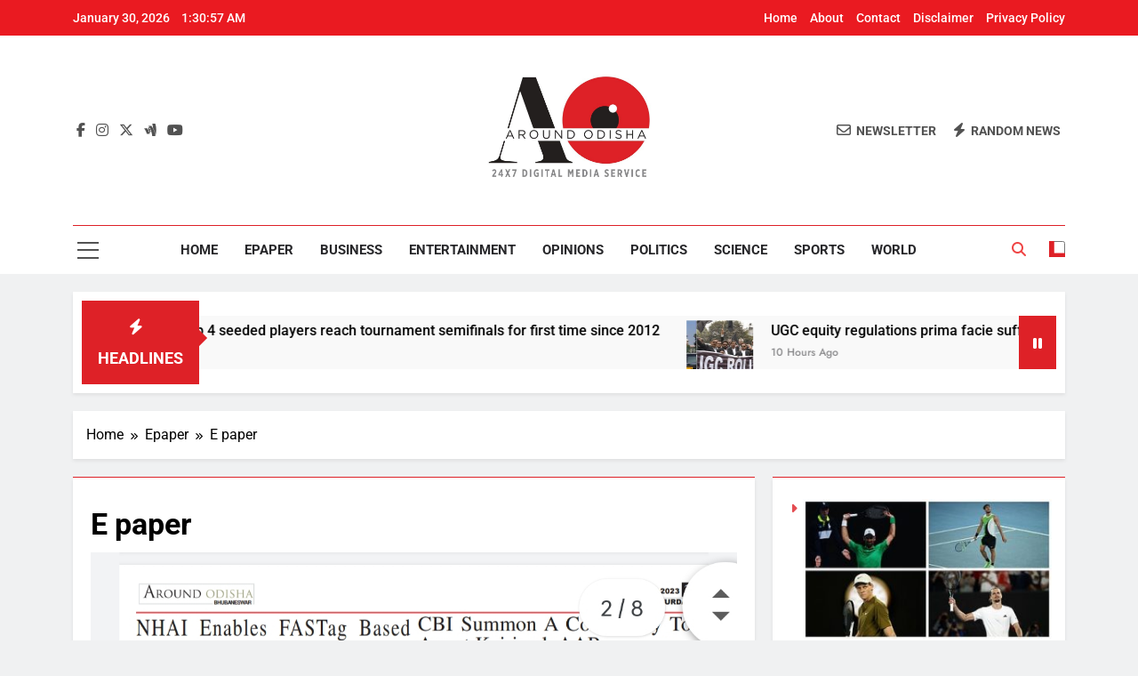

--- FILE ---
content_type: text/html; charset=UTF-8
request_url: https://aroundodisha.com/epaper/e-paper-3013/
body_size: 15993
content:
<!doctype html>
<html lang="en-US">
<head>
	<meta charset="UTF-8">
	<meta name="viewport" content="width=device-width, initial-scale=1">
	<link rel="profile" href="https://gmpg.org/xfn/11">
	<meta name='robots' content='index, follow, max-image-preview:large, max-snippet:-1, max-video-preview:-1' />

<!-- Social Warfare v4.5.6 https://warfareplugins.com - BEGINNING OF OUTPUT -->
<style>
	@font-face {
		font-family: "sw-icon-font";
		src:url("https://aroundodisha.com/wp-content/plugins/social-warfare/assets/fonts/sw-icon-font.eot?ver=4.5.6");
		src:url("https://aroundodisha.com/wp-content/plugins/social-warfare/assets/fonts/sw-icon-font.eot?ver=4.5.6#iefix") format("embedded-opentype"),
		url("https://aroundodisha.com/wp-content/plugins/social-warfare/assets/fonts/sw-icon-font.woff?ver=4.5.6") format("woff"),
		url("https://aroundodisha.com/wp-content/plugins/social-warfare/assets/fonts/sw-icon-font.ttf?ver=4.5.6") format("truetype"),
		url("https://aroundodisha.com/wp-content/plugins/social-warfare/assets/fonts/sw-icon-font.svg?ver=4.5.6#1445203416") format("svg");
		font-weight: normal;
		font-style: normal;
		font-display:block;
	}
</style>
<!-- Social Warfare v4.5.6 https://warfareplugins.com - END OF OUTPUT -->


	<!-- This site is optimized with the Yoast SEO plugin v26.8 - https://yoast.com/product/yoast-seo-wordpress/ -->
	<title>E paper - Around Odisha</title>
	<link rel="canonical" href="https://aroundodisha.com/epaper/e-paper-3013/" />
	<meta property="og:locale" content="en_US" />
	<meta property="og:type" content="article" />
	<meta property="og:title" content="E paper - Around Odisha" />
	<meta property="og:url" content="https://aroundodisha.com/epaper/e-paper-3013/" />
	<meta property="og:site_name" content="Around Odisha" />
	<meta property="og:image" content="https://aroundodisha.com/wp-content/uploads/2023/04/IMG_20230415_100521.jpg" />
	<meta property="og:image:width" content="1080" />
	<meta property="og:image:height" content="1560" />
	<meta property="og:image:type" content="image/jpeg" />
	<meta name="twitter:card" content="summary_large_image" />
	<script type="application/ld+json" class="yoast-schema-graph">{"@context":"https://schema.org","@graph":[{"@type":"WebPage","@id":"https://aroundodisha.com/epaper/e-paper-3013/","url":"https://aroundodisha.com/epaper/e-paper-3013/","name":"E paper - Around Odisha","isPartOf":{"@id":"https://aroundodisha.com/#website"},"primaryImageOfPage":{"@id":"https://aroundodisha.com/epaper/e-paper-3013/#primaryimage"},"image":{"@id":"https://aroundodisha.com/epaper/e-paper-3013/#primaryimage"},"thumbnailUrl":"https://aroundodisha.com/wp-content/uploads/2023/04/IMG_20230415_100521.jpg","datePublished":"2023-04-15T04:36:07+00:00","breadcrumb":{"@id":"https://aroundodisha.com/epaper/e-paper-3013/#breadcrumb"},"inLanguage":"en-US","potentialAction":[{"@type":"ReadAction","target":["https://aroundodisha.com/epaper/e-paper-3013/"]}]},{"@type":"ImageObject","inLanguage":"en-US","@id":"https://aroundodisha.com/epaper/e-paper-3013/#primaryimage","url":"https://aroundodisha.com/wp-content/uploads/2023/04/IMG_20230415_100521.jpg","contentUrl":"https://aroundodisha.com/wp-content/uploads/2023/04/IMG_20230415_100521.jpg","width":1080,"height":1560},{"@type":"BreadcrumbList","@id":"https://aroundodisha.com/epaper/e-paper-3013/#breadcrumb","itemListElement":[{"@type":"ListItem","position":1,"name":"Home","item":"https://aroundodisha.com/"},{"@type":"ListItem","position":2,"name":"E paper"}]},{"@type":"WebSite","@id":"https://aroundodisha.com/#website","url":"https://aroundodisha.com/","name":"Around Odisha English Daily","description":"Odisha&#039;s Leading News Paper","publisher":{"@id":"https://aroundodisha.com/#organization"},"potentialAction":[{"@type":"SearchAction","target":{"@type":"EntryPoint","urlTemplate":"https://aroundodisha.com/?s={search_term_string}"},"query-input":{"@type":"PropertyValueSpecification","valueRequired":true,"valueName":"search_term_string"}}],"inLanguage":"en-US"},{"@type":"Organization","@id":"https://aroundodisha.com/#organization","name":"Around Odisha English Daily","url":"https://aroundodisha.com/","logo":{"@type":"ImageObject","inLanguage":"en-US","@id":"https://aroundodisha.com/#/schema/logo/image/","url":"https://aroundodisha.com/wp-content/uploads/2020/12/logoaround.jpg","contentUrl":"https://aroundodisha.com/wp-content/uploads/2020/12/logoaround.jpg","width":600,"height":71,"caption":"Around Odisha English Daily"},"image":{"@id":"https://aroundodisha.com/#/schema/logo/image/"}}]}</script>
	<!-- / Yoast SEO plugin. -->


<link rel="alternate" type="application/rss+xml" title="Around Odisha &raquo; Feed" href="https://aroundodisha.com/feed/" />
<link rel="alternate" type="application/rss+xml" title="Around Odisha &raquo; Comments Feed" href="https://aroundodisha.com/comments/feed/" />
<link rel="alternate" title="oEmbed (JSON)" type="application/json+oembed" href="https://aroundodisha.com/wp-json/oembed/1.0/embed?url=https%3A%2F%2Faroundodisha.com%2Fepaper%2Fe-paper-3013%2F" />
<link rel="alternate" title="oEmbed (XML)" type="text/xml+oembed" href="https://aroundodisha.com/wp-json/oembed/1.0/embed?url=https%3A%2F%2Faroundodisha.com%2Fepaper%2Fe-paper-3013%2F&#038;format=xml" />
<style id='wp-img-auto-sizes-contain-inline-css'>
img:is([sizes=auto i],[sizes^="auto," i]){contain-intrinsic-size:3000px 1500px}
/*# sourceURL=wp-img-auto-sizes-contain-inline-css */
</style>
<link rel='stylesheet' id='social-warfare-block-css-css' href='https://aroundodisha.com/wp-content/plugins/social-warfare/assets/js/post-editor/dist/blocks.style.build.css?ver=6.9' media='all' />
<style id='wp-emoji-styles-inline-css'>

	img.wp-smiley, img.emoji {
		display: inline !important;
		border: none !important;
		box-shadow: none !important;
		height: 1em !important;
		width: 1em !important;
		margin: 0 0.07em !important;
		vertical-align: -0.1em !important;
		background: none !important;
		padding: 0 !important;
	}
/*# sourceURL=wp-emoji-styles-inline-css */
</style>
<link rel='stylesheet' id='wp-block-library-css' href='https://aroundodisha.com/wp-includes/css/dist/block-library/style.min.css?ver=6.9' media='all' />
<style id='classic-theme-styles-inline-css'>
/*! This file is auto-generated */
.wp-block-button__link{color:#fff;background-color:#32373c;border-radius:9999px;box-shadow:none;text-decoration:none;padding:calc(.667em + 2px) calc(1.333em + 2px);font-size:1.125em}.wp-block-file__button{background:#32373c;color:#fff;text-decoration:none}
/*# sourceURL=/wp-includes/css/classic-themes.min.css */
</style>
<style id='global-styles-inline-css'>
:root{--wp--preset--aspect-ratio--square: 1;--wp--preset--aspect-ratio--4-3: 4/3;--wp--preset--aspect-ratio--3-4: 3/4;--wp--preset--aspect-ratio--3-2: 3/2;--wp--preset--aspect-ratio--2-3: 2/3;--wp--preset--aspect-ratio--16-9: 16/9;--wp--preset--aspect-ratio--9-16: 9/16;--wp--preset--color--black: #000000;--wp--preset--color--cyan-bluish-gray: #abb8c3;--wp--preset--color--white: #ffffff;--wp--preset--color--pale-pink: #f78da7;--wp--preset--color--vivid-red: #cf2e2e;--wp--preset--color--luminous-vivid-orange: #ff6900;--wp--preset--color--luminous-vivid-amber: #fcb900;--wp--preset--color--light-green-cyan: #7bdcb5;--wp--preset--color--vivid-green-cyan: #00d084;--wp--preset--color--pale-cyan-blue: #8ed1fc;--wp--preset--color--vivid-cyan-blue: #0693e3;--wp--preset--color--vivid-purple: #9b51e0;--wp--preset--gradient--vivid-cyan-blue-to-vivid-purple: linear-gradient(135deg,rgb(6,147,227) 0%,rgb(155,81,224) 100%);--wp--preset--gradient--light-green-cyan-to-vivid-green-cyan: linear-gradient(135deg,rgb(122,220,180) 0%,rgb(0,208,130) 100%);--wp--preset--gradient--luminous-vivid-amber-to-luminous-vivid-orange: linear-gradient(135deg,rgb(252,185,0) 0%,rgb(255,105,0) 100%);--wp--preset--gradient--luminous-vivid-orange-to-vivid-red: linear-gradient(135deg,rgb(255,105,0) 0%,rgb(207,46,46) 100%);--wp--preset--gradient--very-light-gray-to-cyan-bluish-gray: linear-gradient(135deg,rgb(238,238,238) 0%,rgb(169,184,195) 100%);--wp--preset--gradient--cool-to-warm-spectrum: linear-gradient(135deg,rgb(74,234,220) 0%,rgb(151,120,209) 20%,rgb(207,42,186) 40%,rgb(238,44,130) 60%,rgb(251,105,98) 80%,rgb(254,248,76) 100%);--wp--preset--gradient--blush-light-purple: linear-gradient(135deg,rgb(255,206,236) 0%,rgb(152,150,240) 100%);--wp--preset--gradient--blush-bordeaux: linear-gradient(135deg,rgb(254,205,165) 0%,rgb(254,45,45) 50%,rgb(107,0,62) 100%);--wp--preset--gradient--luminous-dusk: linear-gradient(135deg,rgb(255,203,112) 0%,rgb(199,81,192) 50%,rgb(65,88,208) 100%);--wp--preset--gradient--pale-ocean: linear-gradient(135deg,rgb(255,245,203) 0%,rgb(182,227,212) 50%,rgb(51,167,181) 100%);--wp--preset--gradient--electric-grass: linear-gradient(135deg,rgb(202,248,128) 0%,rgb(113,206,126) 100%);--wp--preset--gradient--midnight: linear-gradient(135deg,rgb(2,3,129) 0%,rgb(40,116,252) 100%);--wp--preset--font-size--small: 13px;--wp--preset--font-size--medium: 20px;--wp--preset--font-size--large: 36px;--wp--preset--font-size--x-large: 42px;--wp--preset--spacing--20: 0.44rem;--wp--preset--spacing--30: 0.67rem;--wp--preset--spacing--40: 1rem;--wp--preset--spacing--50: 1.5rem;--wp--preset--spacing--60: 2.25rem;--wp--preset--spacing--70: 3.38rem;--wp--preset--spacing--80: 5.06rem;--wp--preset--shadow--natural: 6px 6px 9px rgba(0, 0, 0, 0.2);--wp--preset--shadow--deep: 12px 12px 50px rgba(0, 0, 0, 0.4);--wp--preset--shadow--sharp: 6px 6px 0px rgba(0, 0, 0, 0.2);--wp--preset--shadow--outlined: 6px 6px 0px -3px rgb(255, 255, 255), 6px 6px rgb(0, 0, 0);--wp--preset--shadow--crisp: 6px 6px 0px rgb(0, 0, 0);}:where(.is-layout-flex){gap: 0.5em;}:where(.is-layout-grid){gap: 0.5em;}body .is-layout-flex{display: flex;}.is-layout-flex{flex-wrap: wrap;align-items: center;}.is-layout-flex > :is(*, div){margin: 0;}body .is-layout-grid{display: grid;}.is-layout-grid > :is(*, div){margin: 0;}:where(.wp-block-columns.is-layout-flex){gap: 2em;}:where(.wp-block-columns.is-layout-grid){gap: 2em;}:where(.wp-block-post-template.is-layout-flex){gap: 1.25em;}:where(.wp-block-post-template.is-layout-grid){gap: 1.25em;}.has-black-color{color: var(--wp--preset--color--black) !important;}.has-cyan-bluish-gray-color{color: var(--wp--preset--color--cyan-bluish-gray) !important;}.has-white-color{color: var(--wp--preset--color--white) !important;}.has-pale-pink-color{color: var(--wp--preset--color--pale-pink) !important;}.has-vivid-red-color{color: var(--wp--preset--color--vivid-red) !important;}.has-luminous-vivid-orange-color{color: var(--wp--preset--color--luminous-vivid-orange) !important;}.has-luminous-vivid-amber-color{color: var(--wp--preset--color--luminous-vivid-amber) !important;}.has-light-green-cyan-color{color: var(--wp--preset--color--light-green-cyan) !important;}.has-vivid-green-cyan-color{color: var(--wp--preset--color--vivid-green-cyan) !important;}.has-pale-cyan-blue-color{color: var(--wp--preset--color--pale-cyan-blue) !important;}.has-vivid-cyan-blue-color{color: var(--wp--preset--color--vivid-cyan-blue) !important;}.has-vivid-purple-color{color: var(--wp--preset--color--vivid-purple) !important;}.has-black-background-color{background-color: var(--wp--preset--color--black) !important;}.has-cyan-bluish-gray-background-color{background-color: var(--wp--preset--color--cyan-bluish-gray) !important;}.has-white-background-color{background-color: var(--wp--preset--color--white) !important;}.has-pale-pink-background-color{background-color: var(--wp--preset--color--pale-pink) !important;}.has-vivid-red-background-color{background-color: var(--wp--preset--color--vivid-red) !important;}.has-luminous-vivid-orange-background-color{background-color: var(--wp--preset--color--luminous-vivid-orange) !important;}.has-luminous-vivid-amber-background-color{background-color: var(--wp--preset--color--luminous-vivid-amber) !important;}.has-light-green-cyan-background-color{background-color: var(--wp--preset--color--light-green-cyan) !important;}.has-vivid-green-cyan-background-color{background-color: var(--wp--preset--color--vivid-green-cyan) !important;}.has-pale-cyan-blue-background-color{background-color: var(--wp--preset--color--pale-cyan-blue) !important;}.has-vivid-cyan-blue-background-color{background-color: var(--wp--preset--color--vivid-cyan-blue) !important;}.has-vivid-purple-background-color{background-color: var(--wp--preset--color--vivid-purple) !important;}.has-black-border-color{border-color: var(--wp--preset--color--black) !important;}.has-cyan-bluish-gray-border-color{border-color: var(--wp--preset--color--cyan-bluish-gray) !important;}.has-white-border-color{border-color: var(--wp--preset--color--white) !important;}.has-pale-pink-border-color{border-color: var(--wp--preset--color--pale-pink) !important;}.has-vivid-red-border-color{border-color: var(--wp--preset--color--vivid-red) !important;}.has-luminous-vivid-orange-border-color{border-color: var(--wp--preset--color--luminous-vivid-orange) !important;}.has-luminous-vivid-amber-border-color{border-color: var(--wp--preset--color--luminous-vivid-amber) !important;}.has-light-green-cyan-border-color{border-color: var(--wp--preset--color--light-green-cyan) !important;}.has-vivid-green-cyan-border-color{border-color: var(--wp--preset--color--vivid-green-cyan) !important;}.has-pale-cyan-blue-border-color{border-color: var(--wp--preset--color--pale-cyan-blue) !important;}.has-vivid-cyan-blue-border-color{border-color: var(--wp--preset--color--vivid-cyan-blue) !important;}.has-vivid-purple-border-color{border-color: var(--wp--preset--color--vivid-purple) !important;}.has-vivid-cyan-blue-to-vivid-purple-gradient-background{background: var(--wp--preset--gradient--vivid-cyan-blue-to-vivid-purple) !important;}.has-light-green-cyan-to-vivid-green-cyan-gradient-background{background: var(--wp--preset--gradient--light-green-cyan-to-vivid-green-cyan) !important;}.has-luminous-vivid-amber-to-luminous-vivid-orange-gradient-background{background: var(--wp--preset--gradient--luminous-vivid-amber-to-luminous-vivid-orange) !important;}.has-luminous-vivid-orange-to-vivid-red-gradient-background{background: var(--wp--preset--gradient--luminous-vivid-orange-to-vivid-red) !important;}.has-very-light-gray-to-cyan-bluish-gray-gradient-background{background: var(--wp--preset--gradient--very-light-gray-to-cyan-bluish-gray) !important;}.has-cool-to-warm-spectrum-gradient-background{background: var(--wp--preset--gradient--cool-to-warm-spectrum) !important;}.has-blush-light-purple-gradient-background{background: var(--wp--preset--gradient--blush-light-purple) !important;}.has-blush-bordeaux-gradient-background{background: var(--wp--preset--gradient--blush-bordeaux) !important;}.has-luminous-dusk-gradient-background{background: var(--wp--preset--gradient--luminous-dusk) !important;}.has-pale-ocean-gradient-background{background: var(--wp--preset--gradient--pale-ocean) !important;}.has-electric-grass-gradient-background{background: var(--wp--preset--gradient--electric-grass) !important;}.has-midnight-gradient-background{background: var(--wp--preset--gradient--midnight) !important;}.has-small-font-size{font-size: var(--wp--preset--font-size--small) !important;}.has-medium-font-size{font-size: var(--wp--preset--font-size--medium) !important;}.has-large-font-size{font-size: var(--wp--preset--font-size--large) !important;}.has-x-large-font-size{font-size: var(--wp--preset--font-size--x-large) !important;}
:where(.wp-block-post-template.is-layout-flex){gap: 1.25em;}:where(.wp-block-post-template.is-layout-grid){gap: 1.25em;}
:where(.wp-block-term-template.is-layout-flex){gap: 1.25em;}:where(.wp-block-term-template.is-layout-grid){gap: 1.25em;}
:where(.wp-block-columns.is-layout-flex){gap: 2em;}:where(.wp-block-columns.is-layout-grid){gap: 2em;}
:root :where(.wp-block-pullquote){font-size: 1.5em;line-height: 1.6;}
/*# sourceURL=global-styles-inline-css */
</style>
<link rel='stylesheet' id='social_warfare-css' href='https://aroundodisha.com/wp-content/plugins/social-warfare/assets/css/style.min.css?ver=4.5.6' media='all' />
<link rel='stylesheet' id='fontawesome-css' href='https://aroundodisha.com/wp-content/themes/newsmatic/assets/lib/fontawesome/css/all.min.css?ver=5.15.3' media='all' />
<link rel='stylesheet' id='fontawesome-6-css' href='https://aroundodisha.com/wp-content/themes/newsmatic/assets/lib/fontawesome-6/css/all.min.css?ver=6.5.1' media='all' />
<link rel='stylesheet' id='slick-css' href='https://aroundodisha.com/wp-content/themes/newsmatic/assets/lib/slick/slick.css?ver=1.8.1' media='all' />
<link rel='stylesheet' id='newsmatic-typo-fonts-css' href='https://aroundodisha.com/wp-content/fonts/5805168fc4f5fd5fe1c60711fe3effa6.css' media='all' />
<link rel='stylesheet' id='newsmatic-style-css' href='https://aroundodisha.com/wp-content/themes/newsmatic/style.css?ver=1.3.18' media='all' />
<style id='newsmatic-style-inline-css'>
body.newsmatic_font_typography{ --newsmatic-global-preset-color-1: #64748b;}
 body.newsmatic_font_typography{ --newsmatic-global-preset-color-2: #27272a;}
 body.newsmatic_font_typography{ --newsmatic-global-preset-color-3: #ef4444;}
 body.newsmatic_font_typography{ --newsmatic-global-preset-color-4: #eab308;}
 body.newsmatic_font_typography{ --newsmatic-global-preset-color-5: #84cc16;}
 body.newsmatic_font_typography{ --newsmatic-global-preset-color-6: #22c55e;}
 body.newsmatic_font_typography{ --newsmatic-global-preset-color-7: #06b6d4;}
 body.newsmatic_font_typography{ --newsmatic-global-preset-color-8: #0284c7;}
 body.newsmatic_font_typography{ --newsmatic-global-preset-color-9: #6366f1;}
 body.newsmatic_font_typography{ --newsmatic-global-preset-color-10: #84cc16;}
 body.newsmatic_font_typography{ --newsmatic-global-preset-color-11: #a855f7;}
 body.newsmatic_font_typography{ --newsmatic-global-preset-color-12: #f43f5e;}
 body.newsmatic_font_typography{ --newsmatic-global-preset-gradient-color-1: linear-gradient( 135deg, #485563 10%, #29323c 100%);}
 body.newsmatic_font_typography{ --newsmatic-global-preset-gradient-color-2: linear-gradient( 135deg, #FF512F 10%, #F09819 100%);}
 body.newsmatic_font_typography{ --newsmatic-global-preset-gradient-color-3: linear-gradient( 135deg, #00416A 10%, #E4E5E6 100%);}
 body.newsmatic_font_typography{ --newsmatic-global-preset-gradient-color-4: linear-gradient( 135deg, #CE9FFC 10%, #7367F0 100%);}
 body.newsmatic_font_typography{ --newsmatic-global-preset-gradient-color-5: linear-gradient( 135deg, #90F7EC 10%, #32CCBC 100%);}
 body.newsmatic_font_typography{ --newsmatic-global-preset-gradient-color-6: linear-gradient( 135deg, #81FBB8 10%, #28C76F 100%);}
 body.newsmatic_font_typography{ --newsmatic-global-preset-gradient-color-7: linear-gradient( 135deg, #EB3349 10%, #F45C43 100%);}
 body.newsmatic_font_typography{ --newsmatic-global-preset-gradient-color-8: linear-gradient( 135deg, #FFF720 10%, #3CD500 100%);}
 body.newsmatic_font_typography{ --newsmatic-global-preset-gradient-color-9: linear-gradient( 135deg, #FF96F9 10%, #C32BAC 100%);}
 body.newsmatic_font_typography{ --newsmatic-global-preset-gradient-color-10: linear-gradient( 135deg, #69FF97 10%, #00E4FF 100%);}
 body.newsmatic_font_typography{ --newsmatic-global-preset-gradient-color-11: linear-gradient( 135deg, #3C8CE7 10%, #00EAFF 100%);}
 body.newsmatic_font_typography{ --newsmatic-global-preset-gradient-color-12: linear-gradient( 135deg, #FF7AF5 10%, #513162 100%);}
 body.newsmatic_font_typography{ --theme-block-top-border-color: #de2127;}
.newsmatic_font_typography { --header-padding: 35px;} .newsmatic_font_typography { --header-padding-tablet: 30px;} .newsmatic_font_typography { --header-padding-smartphone: 30px;}.newsmatic_main_body .site-header.layout--default .top-header{ background: #ea1a21}.newsmatic_font_typography .header-custom-button{ background: linear-gradient(135deg,rgb(178,7,29) 0%,rgb(1,1,1) 100%)}.newsmatic_font_typography .header-custom-button:hover{ background: #b2071d}.newsmatic_font_typography { --site-title-family : Roboto; }
.newsmatic_font_typography { --site-title-weight : 700; }
.newsmatic_font_typography { --site-title-texttransform : capitalize; }
.newsmatic_font_typography { --site-title-textdecoration : none; }
.newsmatic_font_typography { --site-title-size : 45px; }
.newsmatic_font_typography { --site-title-size-tab : 43px; }
.newsmatic_font_typography { --site-title-size-mobile : 40px; }
.newsmatic_font_typography { --site-title-lineheight : 45px; }
.newsmatic_font_typography { --site-title-lineheight-tab : 42px; }
.newsmatic_font_typography { --site-title-lineheight-mobile : 40px; }
.newsmatic_font_typography { --site-title-letterspacing : 0px; }
.newsmatic_font_typography { --site-title-letterspacing-tab : 0px; }
.newsmatic_font_typography { --site-title-letterspacing-mobile : 0px; }
.newsmatic_font_typography { --site-tagline-family : Roboto; }
.newsmatic_font_typography { --site-tagline-weight : 400; }
.newsmatic_font_typography { --site-tagline-texttransform : capitalize; }
.newsmatic_font_typography { --site-tagline-textdecoration : none; }
.newsmatic_font_typography { --site-tagline-size : 16px; }
.newsmatic_font_typography { --site-tagline-size-tab : 16px; }
.newsmatic_font_typography { --site-tagline-size-mobile : 16px; }
.newsmatic_font_typography { --site-tagline-lineheight : 26px; }
.newsmatic_font_typography { --site-tagline-lineheight-tab : 26px; }
.newsmatic_font_typography { --site-tagline-lineheight-mobile : 16px; }
.newsmatic_font_typography { --site-tagline-letterspacing : 0px; }
.newsmatic_font_typography { --site-tagline-letterspacing-tab : 0px; }
.newsmatic_font_typography { --site-tagline-letterspacing-mobile : 0px; }
body .site-branding img.custom-logo{ width: 189px; }@media(max-width: 940px) { body .site-branding img.custom-logo{ width: 200px; } }
@media(max-width: 610px) { body .site-branding img.custom-logo{ width: 200px; } }
.newsmatic_font_typography  { --menu-color: var( --newsmatic-global-preset-color-2 );}.newsmatic_font_typography  { --menu-color-hover : #b7151b; }.newsmatic_font_typography  { --sidebar-toggle-color: #525252;}.newsmatic_font_typography  { --sidebar-toggle-color-hover : var( --newsmatic-global-preset-color-3 ); }.newsmatic_font_typography  { --search-color: var( --newsmatic-global-preset-color-3 );}.newsmatic_font_typography  { --search-color-hover : #1B8415; }.newsmatic_main_body { --site-bk-color: #F0F1F2}.newsmatic_font_typography  { --move-to-top-background-color: var( --newsmatic-global-preset-color-3 );}.newsmatic_font_typography  { --move-to-top-background-color-hover : var( --newsmatic-global-preset-color-12 ); }.newsmatic_font_typography  { --move-to-top-color: #fff;}.newsmatic_font_typography  { --move-to-top-color-hover : #fff; }@media(max-width: 610px) { .ads-banner{ display : block;} }@media(max-width: 610px) { body #newsmatic-scroll-to-top.show{ display : none;} }body .site-header.layout--default .menu-section .row{ border-top: 1px solid #de2127;}body .site-footer.dark_bk{ border-top: 5px solid var( --newsmatic-global-preset-color-3 );}.newsmatic_font_typography  { --custom-btn-color: #ffffff;}.newsmatic_font_typography  { --custom-btn-color-hover : #ffffff; } body.newsmatic_main_body{ --theme-color-red: #de2127;} body.newsmatic_dark_mode{ --theme-color-red: #de2127;}body .post-categories .cat-item.cat-12 { background-color : var( --newsmatic-global-preset-color-9 )} body .newsmatic-category-no-bk .post-categories .cat-item.cat-12 a  { color : var( --newsmatic-global-preset-color-9 )} body.single .post-categories .cat-item.cat-12 { background-color : var( --newsmatic-global-preset-color-9 )} body .post-categories .cat-item.cat-13 { background-color : var( --newsmatic-global-preset-color-8 )} body .newsmatic-category-no-bk .post-categories .cat-item.cat-13 a  { color : var( --newsmatic-global-preset-color-8 )} body.single .post-categories .cat-item.cat-13 { background-color : var( --newsmatic-global-preset-color-8 )} body .post-categories .cat-item.cat-14 { background-color : var( --newsmatic-global-preset-color-3 )} body .newsmatic-category-no-bk .post-categories .cat-item.cat-14 a  { color : var( --newsmatic-global-preset-color-3 )} body.single .post-categories .cat-item.cat-14 { background-color : var( --newsmatic-global-preset-color-3 )} body .post-categories .cat-item.cat-2 { background-color : var( --newsmatic-global-preset-color-7 )} body .newsmatic-category-no-bk .post-categories .cat-item.cat-2 a  { color : var( --newsmatic-global-preset-color-7 )} body.single .post-categories .cat-item.cat-2 { background-color : var( --newsmatic-global-preset-color-7 )} body .post-categories .cat-item.cat-3 { background-color : var( --newsmatic-global-preset-color-12 )} body .newsmatic-category-no-bk .post-categories .cat-item.cat-3 a  { color : var( --newsmatic-global-preset-color-12 )} body.single .post-categories .cat-item.cat-3 { background-color : var( --newsmatic-global-preset-color-12 )} body .post-categories .cat-item.cat-18 { background-color : var( --newsmatic-global-preset-color-5 )} body .newsmatic-category-no-bk .post-categories .cat-item.cat-18 a  { color : var( --newsmatic-global-preset-color-5 )} body.single .post-categories .cat-item.cat-18 { background-color : var( --newsmatic-global-preset-color-5 )} body .post-categories .cat-item.cat-22 { background-color : #1B8415} body .newsmatic-category-no-bk .post-categories .cat-item.cat-22 a  { color : #1B8415} body.single .post-categories .cat-item.cat-22 { background-color : #1B8415} body .post-categories .cat-item.cat-23 { background-color : #1B8415} body .newsmatic-category-no-bk .post-categories .cat-item.cat-23 a  { color : #1B8415} body.single .post-categories .cat-item.cat-23 { background-color : #1B8415} body .post-categories .cat-item.cat-15 { background-color : var( --newsmatic-global-preset-color-6 )} body .newsmatic-category-no-bk .post-categories .cat-item.cat-15 a  { color : var( --newsmatic-global-preset-color-6 )} body.single .post-categories .cat-item.cat-15 { background-color : var( --newsmatic-global-preset-color-6 )} body .post-categories .cat-item.cat-16 { background-color : var( --newsmatic-global-preset-color-2 )} body .newsmatic-category-no-bk .post-categories .cat-item.cat-16 a  { color : var( --newsmatic-global-preset-color-2 )} body.single .post-categories .cat-item.cat-16 { background-color : var( --newsmatic-global-preset-color-2 )} body .post-categories .cat-item.cat-19 { background-color : #47bc95} body .newsmatic-category-no-bk .post-categories .cat-item.cat-19 a  { color : #47bc95} body.single .post-categories .cat-item.cat-19 { background-color : #47bc95} body .post-categories .cat-item.cat-4 { background-color : var( --newsmatic-global-preset-color-10 )} body .newsmatic-category-no-bk .post-categories .cat-item.cat-4 a  { color : var( --newsmatic-global-preset-color-10 )} body.single .post-categories .cat-item.cat-4 { background-color : var( --newsmatic-global-preset-color-10 )} body .post-categories .cat-item.cat-5 { background-color : var( --newsmatic-global-preset-color-9 )} body .newsmatic-category-no-bk .post-categories .cat-item.cat-5 a  { color : var( --newsmatic-global-preset-color-9 )} body.single .post-categories .cat-item.cat-5 { background-color : var( --newsmatic-global-preset-color-9 )} body .post-categories .cat-item.cat-6 { background-color : var( --newsmatic-global-preset-color-8 )} body .newsmatic-category-no-bk .post-categories .cat-item.cat-6 a  { color : var( --newsmatic-global-preset-color-8 )} body.single .post-categories .cat-item.cat-6 { background-color : var( --newsmatic-global-preset-color-8 )} body .post-categories .cat-item.cat-7 { background-color : var( --newsmatic-global-preset-color-3 )} body .newsmatic-category-no-bk .post-categories .cat-item.cat-7 a  { color : var( --newsmatic-global-preset-color-3 )} body.single .post-categories .cat-item.cat-7 { background-color : var( --newsmatic-global-preset-color-3 )} body .post-categories .cat-item.cat-1 { background-color : var( --newsmatic-global-preset-color-5 )} body .newsmatic-category-no-bk .post-categories .cat-item.cat-1 a  { color : var( --newsmatic-global-preset-color-5 )} body.single .post-categories .cat-item.cat-1 { background-color : var( --newsmatic-global-preset-color-5 )} body .post-categories .cat-item.cat-8 { background-color : var( --newsmatic-global-preset-color-12 )} body .newsmatic-category-no-bk .post-categories .cat-item.cat-8 a  { color : var( --newsmatic-global-preset-color-12 )} body.single .post-categories .cat-item.cat-8 { background-color : var( --newsmatic-global-preset-color-12 )}  #main-banner-section .main-banner-slider figure.post-thumb { border-radius: 0px; } #main-banner-section .main-banner-slider .post-element{ border-radius: 0px;}
 @media (max-width: 769px){ #main-banner-section .main-banner-slider figure.post-thumb { border-radius: 0px; } #main-banner-section .main-banner-slider .post-element { border-radius: 0px; } }
 @media (max-width: 548px){ #main-banner-section .main-banner-slider figure.post-thumb  { border-radius: 0px; } #main-banner-section .main-banner-slider .post-element { border-radius: 0px; } }
 #main-banner-section .main-banner-trailing-posts figure.post-thumb, #main-banner-section .banner-trailing-posts figure.post-thumb { border-radius: 0px } #main-banner-section .banner-trailing-posts .post-element { border-radius: 0px;}
 @media (max-width: 769px){ #main-banner-section .main-banner-trailing-posts figure.post-thumb,
				#main-banner-section .banner-trailing-posts figure.post-thumb { border-radius: 0px } #main-banner-section .banner-trailing-posts .post-element { border-radius: 0px;} }
 @media (max-width: 548px){ #main-banner-section .main-banner-trailing-posts figure.post-thumb,
				#main-banner-section .banner-trailing-posts figure.post-thumb  { border-radius: 0px  } #main-banner-section .banner-trailing-posts .post-element { border-radius: 0px;} }
 main.site-main .primary-content article figure.post-thumb-wrap { padding-bottom: calc( 0.25 * 100% ) }
 @media (max-width: 769px){ main.site-main .primary-content article figure.post-thumb-wrap { padding-bottom: calc( 0.4 * 100% ) } }
 @media (max-width: 548px){ main.site-main .primary-content article figure.post-thumb-wrap { padding-bottom: calc( 0.4 * 100% ) } }
 main.site-main .primary-content article figure.post-thumb-wrap { border-radius: 0px}
 @media (max-width: 769px){ main.site-main .primary-content article figure.post-thumb-wrap { border-radius: 0px } }
 @media (max-width: 548px){ main.site-main .primary-content article figure.post-thumb-wrap { border-radius: 0px  } }
#block--1747206111843p article figure.post-thumb-wrap { padding-bottom: calc( 0.6 * 100% ) }
 @media (max-width: 769px){ #block--1747206111843p article figure.post-thumb-wrap { padding-bottom: calc( 0.8 * 100% ) } }
 @media (max-width: 548px){ #block--1747206111843p article figure.post-thumb-wrap { padding-bottom: calc( 0.6 * 100% ) }}
#block--1747206111843p article figure.post-thumb-wrap { border-radius: 0px }
 @media (max-width: 769px){ #block--1747206111843p article figure.post-thumb-wrap { border-radius: 0px } }
 @media (max-width: 548px){ #block--1747206111843p article figure.post-thumb-wrap { border-radius: 0px } }
#block--1747206111846y article figure.post-thumb-wrap { padding-bottom: calc( 0.6 * 100% ) }
 @media (max-width: 769px){ #block--1747206111846y article figure.post-thumb-wrap { padding-bottom: calc( 0.8 * 100% ) } }
 @media (max-width: 548px){ #block--1747206111846y article figure.post-thumb-wrap { padding-bottom: calc( 0.6 * 100% ) }}
#block--1747206111846y article figure.post-thumb-wrap { border-radius: 0px }
 @media (max-width: 769px){ #block--1747206111846y article figure.post-thumb-wrap { border-radius: 0px } }
 @media (max-width: 548px){ #block--1747206111846y article figure.post-thumb-wrap { border-radius: 0px } }
#block--1747206111848p article figure.post-thumb-wrap { padding-bottom: calc( 0.25 * 100% ) }
 @media (max-width: 769px){ #block--1747206111848p article figure.post-thumb-wrap { padding-bottom: calc( 0.25 * 100% ) } }
 @media (max-width: 548px){ #block--1747206111848p article figure.post-thumb-wrap { padding-bottom: calc( 0.25 * 100% ) }}
#block--1747206111848p article figure.post-thumb-wrap { border-radius: 0px }
 @media (max-width: 769px){ #block--1747206111848p article figure.post-thumb-wrap { border-radius: 0px } }
 @media (max-width: 548px){ #block--1747206111848p article figure.post-thumb-wrap { border-radius: 0px } }
#block--1747206111848s article figure.post-thumb-wrap { padding-bottom: calc( 0.6 * 100% ) }
 @media (max-width: 769px){ #block--1747206111848s article figure.post-thumb-wrap { padding-bottom: calc( 0.8 * 100% ) } }
 @media (max-width: 548px){ #block--1747206111848s article figure.post-thumb-wrap { padding-bottom: calc( 0.6 * 100% ) }}
#block--1747206111848s article figure.post-thumb-wrap { border-radius: 0px }
 @media (max-width: 769px){ #block--1747206111848s article figure.post-thumb-wrap { border-radius: 0px } }
 @media (max-width: 548px){ #block--1747206111848s article figure.post-thumb-wrap { border-radius: 0px } }
/*# sourceURL=newsmatic-style-inline-css */
</style>
<link rel='stylesheet' id='newsmatic-main-style-css' href='https://aroundodisha.com/wp-content/themes/newsmatic/assets/css/main.css?ver=1.3.18' media='all' />
<link rel='stylesheet' id='newsmatic-loader-style-css' href='https://aroundodisha.com/wp-content/themes/newsmatic/assets/css/loader.css?ver=1.3.18' media='all' />
<link rel='stylesheet' id='newsmatic-responsive-style-css' href='https://aroundodisha.com/wp-content/themes/newsmatic/assets/css/responsive.css?ver=1.3.18' media='all' />
<script src="https://aroundodisha.com/wp-includes/js/jquery/jquery.min.js?ver=3.7.1" id="jquery-core-js"></script>
<script src="https://aroundodisha.com/wp-includes/js/jquery/jquery-migrate.min.js?ver=3.4.1" id="jquery-migrate-js"></script>
<link rel="https://api.w.org/" href="https://aroundodisha.com/wp-json/" /><link rel="alternate" title="JSON" type="application/json" href="https://aroundodisha.com/wp-json/wp/v2/epaper/32999" /><link rel="EditURI" type="application/rsd+xml" title="RSD" href="https://aroundodisha.com/xmlrpc.php?rsd" />
<meta name="generator" content="WordPress 6.9" />
<link rel='shortlink' href='https://aroundodisha.com/?p=32999' />
<meta name="generator" content="Elementor 3.34.3; features: e_font_icon_svg, additional_custom_breakpoints; settings: css_print_method-external, google_font-enabled, font_display-swap">
			<style>
				.e-con.e-parent:nth-of-type(n+4):not(.e-lazyloaded):not(.e-no-lazyload),
				.e-con.e-parent:nth-of-type(n+4):not(.e-lazyloaded):not(.e-no-lazyload) * {
					background-image: none !important;
				}
				@media screen and (max-height: 1024px) {
					.e-con.e-parent:nth-of-type(n+3):not(.e-lazyloaded):not(.e-no-lazyload),
					.e-con.e-parent:nth-of-type(n+3):not(.e-lazyloaded):not(.e-no-lazyload) * {
						background-image: none !important;
					}
				}
				@media screen and (max-height: 640px) {
					.e-con.e-parent:nth-of-type(n+2):not(.e-lazyloaded):not(.e-no-lazyload),
					.e-con.e-parent:nth-of-type(n+2):not(.e-lazyloaded):not(.e-no-lazyload) * {
						background-image: none !important;
					}
				}
			</style>
					<style type="text/css">
							.site-title {
					position: absolute;
					clip: rect(1px, 1px, 1px, 1px);
					}
									.site-description {
						position: absolute;
						clip: rect(1px, 1px, 1px, 1px);
					}
						</style>
		<link rel="icon" href="https://aroundodisha.com/wp-content/uploads/2025/07/cropped-cropped-pdfrendition1_page-0001-32x32.jpg" sizes="32x32" />
<link rel="icon" href="https://aroundodisha.com/wp-content/uploads/2025/07/cropped-cropped-pdfrendition1_page-0001-192x192.jpg" sizes="192x192" />
<link rel="apple-touch-icon" href="https://aroundodisha.com/wp-content/uploads/2025/07/cropped-cropped-pdfrendition1_page-0001-180x180.jpg" />
<meta name="msapplication-TileImage" content="https://aroundodisha.com/wp-content/uploads/2025/07/cropped-cropped-pdfrendition1_page-0001-270x270.jpg" />
		<style id="wp-custom-css">
			footer .main-footer {
	background:#fff;
}
.dark_bk h2.newsmatic-widget-title span, .dark_bk .widget_newsmatic_posts_list_widget .card__content-title a, .dark_bk .widget ul li a, .dark_bk .widget ol li a, .dark_bk .popular-posts-wrap .post-title a, .dark_bk .popular-posts-wrap .slick-arrow{
	color:#000!important;
}



.dark_bk .widget_newsmatic_posts_list_widget .post-content, .dark_bk .widget.widget_block p, .dark_bk .widget p, .dark_bk .widget h2, .dark_bk .widget a {
	
	color:#000;
}		</style>
		<!-- Google tag (gtag.js) -->
<script async src="https://www.googletagmanager.com/gtag/js?id=G-Z8WGQJYBBT"></script>
<script>
  window.dataLayer = window.dataLayer || [];
  function gtag(){dataLayer.push(arguments);}
  gtag('js', new Date());
  gtag('config', 'G-Z8WGQJYBBT');
</script>
</head>

<body class="wp-singular epaper-template-default single single-epaper postid-32999 wp-custom-logo wp-theme-newsmatic newsmatic-title-two newsmatic-image-hover--effect-two site-full-width--layout newsmatic_site_block_border_top right-sidebar newsmatic_main_body newsmatic_font_typography elementor-default elementor-kit-74689" itemtype='https://schema.org/Blog' itemscope='itemscope'>
<div id="page" class="site">
	<a class="skip-link screen-reader-text" href="#primary">Skip to content</a>
				<div class="newsmatic_ovelay_div"></div>
						
			<header id="masthead" class="site-header layout--default layout--one">
				<div class="top-header"><div class="newsmatic-container"><div class="row">         <div class="top-date-time">
            <span class="date">January 30, 2026</span>
            <span class="time"></span>
         </div>
              <div class="top-nav-menu">
            <div class="menu-topmenu-container"><ul id="top-menu" class="menu"><li id="menu-item-75051" class="menu-item menu-item-type-custom menu-item-object-custom menu-item-75051"><a href="#">Home</a></li>
<li id="menu-item-75052" class="menu-item menu-item-type-custom menu-item-object-custom menu-item-75052"><a href="https://aroundodisha.com/about/">About</a></li>
<li id="menu-item-75053" class="menu-item menu-item-type-custom menu-item-object-custom menu-item-75053"><a href="https://aroundodisha.com/contact/">Contact</a></li>
<li id="menu-item-75054" class="menu-item menu-item-type-custom menu-item-object-custom menu-item-75054"><a href="https://aroundodisha.com/disclaimer/">Disclaimer</a></li>
<li id="menu-item-75055" class="menu-item menu-item-type-custom menu-item-object-custom menu-item-75055"><a rel="privacy-policy" href="https://aroundodisha.com/privacy-policy/">Privacy Policy</a></li>
</ul></div>        </div>
     </div></div></div>        <div class="main-header order--social-logo-buttons">
            <div class="site-branding-section">
                <div class="newsmatic-container">
                    <div class="row">
                                 <div class="social-icons-wrap"><div class="social-icons">					<a class="social-icon" href="https://www.facebook.com/AroundOdishaED" target="_blank"><i class="fab fa-facebook-f"></i></a>
							<a class="social-icon" href="https://www.instagram.com/aroundodisha_english_daily/" target="_blank"><i class="fab fa-instagram"></i></a>
							<a class="social-icon" href="" target="_blank"><i class="fab fa-x-twitter"></i></a>
							<a class="social-icon" href="https://www.google.com/search?q=around+odisha&#038;sca_esv=39daea3b50f3b6b8&#038;sxsrf=AHTn8zoSfRfuEoq9D6u7nFDfZmvv_dmG1A%3A1747376709707&#038;source=hp&#038;ei=RdomaNDrJ_yzvr0PqKj24AM&#038;iflsig=ACkRmUkAAAAAaCboVaZ2dwsnEzy8WKQsRQ3-GevSMH27&#038;ved=0ahUKEwiQosXAraeNAxX8ma8BHSiUHTwQ4dUDCBk&#038;uact=5&#038;oq=around+odisha&#038;gs_lp=[base64]&#038;sclient=gws-wiz" target="_blank"><i class="fab fa-google-wallet"></i></a>
							<a class="social-icon" href="https://www.youtube.com/@around_odisha" target="_blank"><i class="fab fa-youtube"></i></a>
		</div></div>
                  <div class="site-branding">
                <a href="https://aroundodisha.com/" class="custom-logo-link" rel="home"><img width="748" height="500" src="https://aroundodisha.com/wp-content/uploads/2025/05/cropped-pdfrendition1_page-0001.jpg" class="custom-logo" alt="Around Odisha" decoding="async" srcset="https://aroundodisha.com/wp-content/uploads/2025/05/cropped-pdfrendition1_page-0001.jpg 748w, https://aroundodisha.com/wp-content/uploads/2025/05/cropped-pdfrendition1_page-0001-300x200.jpg 300w, https://aroundodisha.com/wp-content/uploads/2025/05/cropped-pdfrendition1_page-0001-600x400.jpg 600w" sizes="(max-width: 748px) 100vw, 748px" /></a>                        <p class="site-title"><a href="https://aroundodisha.com/" rel="home">Around Odisha</a></p>
                                    <p class="site-description">Odisha&#039;s Leading News Paper</p>
                            </div><!-- .site-branding -->
         <div class="header-right-button-wrap">            <div class="newsletter-element">
                <a href="" data-popup="redirect">
                    <span class="title-icon"><i class="far fa-envelope"></i></span><span class="title-text">Newsletter</span>                </a>
            </div><!-- .newsletter-element -->
                    <div class="random-news-element">
                <a href="https://aroundodisha.com?newsmaticargs=custom&#038;posts=random">
                    <span class="title-icon"><i class="fas fa-bolt"></i></span><span class="title-text">Random News</span>                </a>
            </div><!-- .random-news-element -->
        </div><!-- .header-right-button-wrap -->                    </div>
                </div>
            </div>
            <div class="menu-section">
                <div class="newsmatic-container">
                    <div class="row">
                                    <div class="sidebar-toggle-wrap">
                <a class="sidebar-toggle-trigger" href="javascript:void(0);">
                    <div class="newsmatic_sidetoggle_menu_burger">
                      <span></span>
                      <span></span>
                      <span></span>
                  </div>
                </a>
                <div class="sidebar-toggle hide">
                <span class="sidebar-toggle-close"><i class="fas fa-times"></i></span>
                  <div class="newsmatic-container">
                    <div class="row">
                                          </div>
                  </div>
                </div>
            </div>
                 <nav id="site-navigation" class="main-navigation hover-effect--one">
            <button class="menu-toggle" aria-controls="primary-menu" aria-expanded="false">
                <div id="newsmatic_menu_burger">
                    <span></span>
                    <span></span>
                    <span></span>
                </div>
                <span class="menu_txt">Menu</span></button>
            <div class="menu-main-navigation-container"><ul id="header-menu" class="menu"><li id="menu-item-75001" class="menu-item menu-item-type-custom menu-item-object-custom menu-item-home menu-item-75001"><a href="https://aroundodisha.com/">Home</a></li>
<li id="menu-item-90363" class="menu-item menu-item-type-custom menu-item-object-custom menu-item-90363"><a target="_blank" href="https://epaper.aroundodisha.com/">Epaper</a></li>
<li id="menu-item-157" class="menu-item menu-item-type-taxonomy menu-item-object-category menu-item-157"><a href="https://aroundodisha.com/category/business/">Business</a></li>
<li id="menu-item-158" class="menu-item menu-item-type-taxonomy menu-item-object-category menu-item-158"><a href="https://aroundodisha.com/category/entertainment/">Entertainment</a></li>
<li id="menu-item-159" class="menu-item menu-item-type-taxonomy menu-item-object-category menu-item-159"><a href="https://aroundodisha.com/category/opinions/">Opinions</a></li>
<li id="menu-item-160" class="menu-item menu-item-type-taxonomy menu-item-object-category menu-item-160"><a href="https://aroundodisha.com/category/politics/">Politics</a></li>
<li id="menu-item-161" class="menu-item menu-item-type-taxonomy menu-item-object-category menu-item-161"><a href="https://aroundodisha.com/category/science/">Science</a></li>
<li id="menu-item-162" class="menu-item menu-item-type-taxonomy menu-item-object-category menu-item-162"><a href="https://aroundodisha.com/category/sports/">Sports</a></li>
<li id="menu-item-163" class="menu-item menu-item-type-taxonomy menu-item-object-category menu-item-163"><a href="https://aroundodisha.com/category/world/">World</a></li>
</ul></div>        </nav><!-- #site-navigation -->
                  <div class="search-wrap">
                <button class="search-trigger">
                    <i class="fas fa-search"></i>
                </button>
                <div class="search-form-wrap hide">
                    <form role="search" method="get" class="search-form" action="https://aroundodisha.com/">
				<label>
					<span class="screen-reader-text">Search for:</span>
					<input type="search" class="search-field" placeholder="Search &hellip;" value="" name="s" />
				</label>
				<input type="submit" class="search-submit" value="Search" />
			</form>                </div>
            </div>
                    <div class="mode_toggle_wrap">
                <input class="mode_toggle" type="checkbox" >
            </div>
                            </div>
                </div>
            </div>
        </div>
        			</header><!-- #masthead -->
			
			        <div class="after-header header-layout-banner-two">
            <div class="newsmatic-container">
                <div class="row">
                                <div class="ticker-news-wrap newsmatic-ticker layout--two">
                                        <div class="ticker_label_title ticker-title newsmatic-ticker-label">
                                                            <span class="icon">
                                    <i class="fas fa-bolt"></i>
                                </span>
                                                                <span class="ticker_label_title_string">Headlines</span>
                                                        </div>
                                        <div class="newsmatic-ticker-box">
                  
                    <ul class="ticker-item-wrap" direction="left" dir="ltr">
                                <li class="ticker-item">
            <figure class="feature_image">
                                        <a href="https://aroundodisha.com/australian-open-2026-top-4-seeded-players-reach-tournament-semifinals-for-first-time-since-2012/" title="Australian Open 2026: Top 4 seeded players reach tournament semifinals for first time since 2012">
                            <img width="150" height="150" src="https://aroundodisha.com/wp-content/uploads/2026/01/deccanherald_2026-01-29_ydcy2i95_1234-150x150.jpg" class="attachment-thumbnail size-thumbnail wp-post-image" alt="" title="Australian Open 2026: Top 4 seeded players reach tournament semifinals for first time since 2012" decoding="async" />                        </a>
                            </figure>
            <div class="title-wrap">
                <h2 class="post-title"><a href="https://aroundodisha.com/australian-open-2026-top-4-seeded-players-reach-tournament-semifinals-for-first-time-since-2012/" title="Australian Open 2026: Top 4 seeded players reach tournament semifinals for first time since 2012">Australian Open 2026: Top 4 seeded players reach tournament semifinals for first time since 2012</a></h2>
                <span class="post-date posted-on published"><a href="https://aroundodisha.com/australian-open-2026-top-4-seeded-players-reach-tournament-semifinals-for-first-time-since-2012/" rel="bookmark"><time class="entry-date published updated" datetime="2026-01-29T21:28:50+05:30">10 hours ago</time></a></span>            </div>
        </li>
            <li class="ticker-item">
            <figure class="feature_image">
                                        <a href="https://aroundodisha.com/ugc-equity-regulations-prima-facie-suffered-from-ambiguities-possibility-of-misuse-not-ruled-out-supreme-court/" title="UGC equity regulations prima facie suffered from ambiguities, possibility of misuse not ruled out: Supreme Court">
                            <img width="150" height="150" src="https://aroundodisha.com/wp-content/uploads/2026/01/deccanherald_2026-01-29_kq5scl5y_sc-ugc-150x150.jpg" class="attachment-thumbnail size-thumbnail wp-post-image" alt="" title="UGC equity regulations prima facie suffered from ambiguities, possibility of misuse not ruled out: Supreme Court" decoding="async" />                        </a>
                            </figure>
            <div class="title-wrap">
                <h2 class="post-title"><a href="https://aroundodisha.com/ugc-equity-regulations-prima-facie-suffered-from-ambiguities-possibility-of-misuse-not-ruled-out-supreme-court/" title="UGC equity regulations prima facie suffered from ambiguities, possibility of misuse not ruled out: Supreme Court">UGC equity regulations prima facie suffered from ambiguities, possibility of misuse not ruled out: Supreme Court</a></h2>
                <span class="post-date posted-on published"><a href="https://aroundodisha.com/ugc-equity-regulations-prima-facie-suffered-from-ambiguities-possibility-of-misuse-not-ruled-out-supreme-court/" rel="bookmark"><time class="entry-date published updated" datetime="2026-01-29T21:07:56+05:30">10 hours ago</time></a></span>            </div>
        </li>
            <li class="ticker-item">
            <figure class="feature_image">
                                        <a href="https://aroundodisha.com/record-the-call-im-killing-her-recalls-brother-of-delhi-police-swat-commando-murdered-by-husband/" title="&#8216;Record the call, I&#8217;m killing her,&#8217; recalls brother of Delhi Police SWAT commando murdered by husband">
                            <img width="150" height="150" src="https://aroundodisha.com/wp-content/uploads/2026/01/deccanherald_2026-01-29_1qhsj1qq_Gzah02bUAEdRZr-1-150x150.jpg" class="attachment-thumbnail size-thumbnail wp-post-image" alt="" title="&#8216;Record the call, I&#8217;m killing her,&#8217; recalls brother of Delhi Police SWAT commando murdered by husband" decoding="async" />                        </a>
                            </figure>
            <div class="title-wrap">
                <h2 class="post-title"><a href="https://aroundodisha.com/record-the-call-im-killing-her-recalls-brother-of-delhi-police-swat-commando-murdered-by-husband/" title="&#8216;Record the call, I&#8217;m killing her,&#8217; recalls brother of Delhi Police SWAT commando murdered by husband">&#8216;Record the call, I&#8217;m killing her,&#8217; recalls brother of Delhi Police SWAT commando murdered by husband</a></h2>
                <span class="post-date posted-on published"><a href="https://aroundodisha.com/record-the-call-im-killing-her-recalls-brother-of-delhi-police-swat-commando-murdered-by-husband/" rel="bookmark"><time class="entry-date published updated" datetime="2026-01-29T19:28:44+05:30">12 hours ago</time></a></span>            </div>
        </li>
            <li class="ticker-item">
            <figure class="feature_image">
                                        <a href="https://aroundodisha.com/odisha-vigilance-arrests-ex-secretary-for-embezzling-rs-19-80-lakh-in-crop-insurance-scam/" title="Odisha Vigilance Arrests Ex-Secretary for Embezzling Rs 19.80 Lakh in Crop Insurance Scam">
                            <img width="150" height="150" src="https://aroundodisha.com/wp-content/uploads/2026/01/vig-640x375-1-150x150.jpg" class="attachment-thumbnail size-thumbnail wp-post-image" alt="" title="Odisha Vigilance Arrests Ex-Secretary for Embezzling Rs 19.80 Lakh in Crop Insurance Scam" decoding="async" />                        </a>
                            </figure>
            <div class="title-wrap">
                <h2 class="post-title"><a href="https://aroundodisha.com/odisha-vigilance-arrests-ex-secretary-for-embezzling-rs-19-80-lakh-in-crop-insurance-scam/" title="Odisha Vigilance Arrests Ex-Secretary for Embezzling Rs 19.80 Lakh in Crop Insurance Scam">Odisha Vigilance Arrests Ex-Secretary for Embezzling Rs 19.80 Lakh in Crop Insurance Scam</a></h2>
                <span class="post-date posted-on published"><a href="https://aroundodisha.com/odisha-vigilance-arrests-ex-secretary-for-embezzling-rs-19-80-lakh-in-crop-insurance-scam/" rel="bookmark"><time class="entry-date published updated" datetime="2026-01-29T18:58:54+05:30">12 hours ago</time></a></span>            </div>
        </li>
            <li class="ticker-item">
            <figure class="feature_image">
                                        <a href="https://aroundodisha.com/scb-medical-college-and-hospital-associate-professor-dr-sanatana-behera-intercepted-with-rs-2-63-lakh-cash/" title="SCB Medical College and Hospital Associate Professor Dr Sanatana Behera intercepted with Rs 2.63 lakh cash">
                            <img width="150" height="150" src="https://aroundodisha.com/wp-content/uploads/2026/01/vigilance-7-150x150.jpg" class="attachment-thumbnail size-thumbnail wp-post-image" alt="" title="SCB Medical College and Hospital Associate Professor Dr Sanatana Behera intercepted with Rs 2.63 lakh cash" decoding="async" />                        </a>
                            </figure>
            <div class="title-wrap">
                <h2 class="post-title"><a href="https://aroundodisha.com/scb-medical-college-and-hospital-associate-professor-dr-sanatana-behera-intercepted-with-rs-2-63-lakh-cash/" title="SCB Medical College and Hospital Associate Professor Dr Sanatana Behera intercepted with Rs 2.63 lakh cash">SCB Medical College and Hospital Associate Professor Dr Sanatana Behera intercepted with Rs 2.63 lakh cash</a></h2>
                <span class="post-date posted-on published"><a href="https://aroundodisha.com/scb-medical-college-and-hospital-associate-professor-dr-sanatana-behera-intercepted-with-rs-2-63-lakh-cash/" rel="bookmark"><time class="entry-date published updated" datetime="2026-01-29T18:49:23+05:30">12 hours ago</time></a></span>            </div>
        </li>
            <li class="ticker-item">
            <figure class="feature_image">
                                        <a href="https://aroundodisha.com/honble-chief-minister-inaugurates-energy-pavilion-at-25th-ciienterprise-odisha-rourkela/" title="Hon’ble Chief Minister Inaugurates ‘Energy Pavilion’ at 25th CIIEnterprise Odisha- Rourkela">
                            <img width="150" height="150" src="https://aroundodisha.com/wp-content/uploads/2026/01/Image-1-1-150x150.jpg" class="attachment-thumbnail size-thumbnail wp-post-image" alt="" title="Hon’ble Chief Minister Inaugurates ‘Energy Pavilion’ at 25th CIIEnterprise Odisha- Rourkela" decoding="async" />                        </a>
                            </figure>
            <div class="title-wrap">
                <h2 class="post-title"><a href="https://aroundodisha.com/honble-chief-minister-inaugurates-energy-pavilion-at-25th-ciienterprise-odisha-rourkela/" title="Hon’ble Chief Minister Inaugurates ‘Energy Pavilion’ at 25th CIIEnterprise Odisha- Rourkela">Hon’ble Chief Minister Inaugurates ‘Energy Pavilion’ at 25th CIIEnterprise Odisha- Rourkela</a></h2>
                <span class="post-date posted-on published"><a href="https://aroundodisha.com/honble-chief-minister-inaugurates-energy-pavilion-at-25th-ciienterprise-odisha-rourkela/" rel="bookmark"><time class="entry-date published updated" datetime="2026-01-29T18:41:07+05:30">12 hours ago</time></a></span>            </div>
        </li>
                        </ul>
                </div>
                <div class="newsmatic-ticker-controls">
                    <button class="newsmatic-ticker-pause"><i class="fas fa-pause"></i></button>
                </div>
            </div>
                         </div>
            </div>
        </div>
        	<div id="theme-content">
		            <div class="newsmatic-container">
                <div class="row">
                                <div class="newsmatic-breadcrumb-wrap">
                    <div role="navigation" aria-label="Breadcrumbs" class="breadcrumb-trail breadcrumbs" itemprop="breadcrumb"><ul class="trail-items" itemscope itemtype="http://schema.org/BreadcrumbList"><meta name="numberOfItems" content="3" /><meta name="itemListOrder" content="Ascending" /><li itemprop="itemListElement" itemscope itemtype="http://schema.org/ListItem" class="trail-item trail-begin"><a href="https://aroundodisha.com/" rel="home" itemprop="item"><span itemprop="name">Home</span></a><meta itemprop="position" content="1" /></li><li itemprop="itemListElement" itemscope itemtype="http://schema.org/ListItem" class="trail-item"><a href="https://aroundodisha.com/epaper/" itemprop="item"><span itemprop="name">Epaper</span></a><meta itemprop="position" content="2" /></li><li itemprop="itemListElement" itemscope itemtype="http://schema.org/ListItem" class="trail-item trail-end"><span data-url="https://aroundodisha.com/epaper/e-paper-3013/" itemprop="item"><span itemprop="name">E paper</span></span><meta itemprop="position" content="3" /></li></ul></div>                </div>
                        </div>
            </div>
            		<main id="primary" class="site-main">
			<div class="newsmatic-container">
				<div class="row">
					<div class="secondary-left-sidebar">
											</div>
					<div class="primary-content">
												<div class="post-inner-wrapper">
							<article itemtype='https://schema.org/Article' itemscope='itemscope' id="post-32999" class="post-32999 epaper type-epaper status-publish has-post-thumbnail hentry">
	<div class="post-inner">
		<header class="entry-header">
			<ul class="post-categories"></ul><h1 class="entry-title"itemprop='name'>E paper</h1>			<div class="post-thumbnail">
				<img width="1080" height="1560" src="https://aroundodisha.com/wp-content/uploads/2023/04/IMG_20230415_100521.jpg" class="attachment-post-thumbnail size-post-thumbnail wp-post-image" alt="" decoding="async" srcset="https://aroundodisha.com/wp-content/uploads/2023/04/IMG_20230415_100521.jpg 1080w, https://aroundodisha.com/wp-content/uploads/2023/04/IMG_20230415_100521-208x300.jpg 208w, https://aroundodisha.com/wp-content/uploads/2023/04/IMG_20230415_100521-709x1024.jpg 709w, https://aroundodisha.com/wp-content/uploads/2023/04/IMG_20230415_100521-768x1109.jpg 768w, https://aroundodisha.com/wp-content/uploads/2023/04/IMG_20230415_100521-1063x1536.jpg 1063w" sizes="(max-width: 1080px) 100vw, 1080px" />				<span class="thumb-caption"></span>
			</div><!-- .post-thumbnail -->
				</header><!-- .entry-header -->

		<div itemprop='articleBody' class="entry-content">
			<div class="swp_social_panel swp_horizontal_panel swp_flat_fresh  swp_default_full_color swp_individual_full_color swp_other_full_color scale-100  scale-" data-min-width="1100" data-float-color="#ffffff" data-float="bottom" data-float-mobile="bottom" data-transition="slide" data-post-id="32999" ><div class="nc_tweetContainer swp_share_button swp_twitter" data-network="twitter"><a class="nc_tweet swp_share_link" rel="nofollow noreferrer noopener" target="_blank" href="https://twitter.com/intent/tweet?text=E+paper&url=https%3A%2F%2Faroundodisha.com%2Fepaper%2Fe-paper-3013%2F" data-link="https://twitter.com/intent/tweet?text=E+paper&url=https%3A%2F%2Faroundodisha.com%2Fepaper%2Fe-paper-3013%2F"><span class="swp_count swp_hide"><span class="iconFiller"><span class="spaceManWilly"><i class="sw swp_twitter_icon"></i><span class="swp_share">Tweet</span></span></span></span></a></div><div class="nc_tweetContainer swp_share_button swp_linkedin" data-network="linkedin"><a class="nc_tweet swp_share_link" rel="nofollow noreferrer noopener" target="_blank" href="https://www.linkedin.com/cws/share?url=https%3A%2F%2Faroundodisha.com%2Fepaper%2Fe-paper-3013%2F" data-link="https://www.linkedin.com/cws/share?url=https%3A%2F%2Faroundodisha.com%2Fepaper%2Fe-paper-3013%2F"><span class="swp_count swp_hide"><span class="iconFiller"><span class="spaceManWilly"><i class="sw swp_linkedin_icon"></i><span class="swp_share">Share</span></span></span></span></a></div><div class="nc_tweetContainer swp_share_button swp_pinterest" data-network="pinterest"><a rel="nofollow noreferrer noopener" class="nc_tweet swp_share_link noPop" href="https://pinterest.com/pin/create/button/?url=https%3A%2F%2Faroundodisha.com%2Fepaper%2Fe-paper-3013%2F" onClick="event.preventDefault(); 
							var e=document.createElement('script');
							e.setAttribute('type','text/javascript');
							e.setAttribute('charset','UTF-8');
							e.setAttribute('src','//assets.pinterest.com/js/pinmarklet.js?r='+Math.random()*99999999);
							document.body.appendChild(e);
						" ><span class="swp_count swp_hide"><span class="iconFiller"><span class="spaceManWilly"><i class="sw swp_pinterest_icon"></i><span class="swp_share">Pin</span></span></span></span></a></div><div class="nc_tweetContainer swp_share_button swp_facebook" data-network="facebook"><a class="nc_tweet swp_share_link" rel="nofollow noreferrer noopener" target="_blank" href="https://www.facebook.com/share.php?u=https%3A%2F%2Faroundodisha.com%2Fepaper%2Fe-paper-3013%2F" data-link="https://www.facebook.com/share.php?u=https%3A%2F%2Faroundodisha.com%2Fepaper%2Fe-paper-3013%2F"><span class="swp_count swp_hide"><span class="iconFiller"><span class="spaceManWilly"><i class="sw swp_facebook_icon"></i><span class="swp_share">Share</span></span></span></span></a></div><div class="nc_tweetContainer swp_share_button total_shares total_sharesalt" ><span class="swp_count ">0 <span class="swp_label">Shares</span></span></div></div><div class="swp_social_panel swp_horizontal_panel swp_flat_fresh  swp_default_full_color swp_individual_full_color swp_other_full_color scale-100  scale-" data-min-width="1100" data-float-color="#ffffff" data-float="bottom" data-float-mobile="bottom" data-transition="slide" data-post-id="32999" ><div class="nc_tweetContainer swp_share_button swp_twitter" data-network="twitter"><a class="nc_tweet swp_share_link" rel="nofollow noreferrer noopener" target="_blank" href="https://twitter.com/intent/tweet?text=E+paper&url=https%3A%2F%2Faroundodisha.com%2Fepaper%2Fe-paper-3013%2F" data-link="https://twitter.com/intent/tweet?text=E+paper&url=https%3A%2F%2Faroundodisha.com%2Fepaper%2Fe-paper-3013%2F"><span class="swp_count swp_hide"><span class="iconFiller"><span class="spaceManWilly"><i class="sw swp_twitter_icon"></i><span class="swp_share">Tweet</span></span></span></span></a></div><div class="nc_tweetContainer swp_share_button swp_linkedin" data-network="linkedin"><a class="nc_tweet swp_share_link" rel="nofollow noreferrer noopener" target="_blank" href="https://www.linkedin.com/cws/share?url=https%3A%2F%2Faroundodisha.com%2Fepaper%2Fe-paper-3013%2F" data-link="https://www.linkedin.com/cws/share?url=https%3A%2F%2Faroundodisha.com%2Fepaper%2Fe-paper-3013%2F"><span class="swp_count swp_hide"><span class="iconFiller"><span class="spaceManWilly"><i class="sw swp_linkedin_icon"></i><span class="swp_share">Share</span></span></span></span></a></div><div class="nc_tweetContainer swp_share_button swp_pinterest" data-network="pinterest"><a rel="nofollow noreferrer noopener" class="nc_tweet swp_share_link noPop" href="https://pinterest.com/pin/create/button/?url=https%3A%2F%2Faroundodisha.com%2Fepaper%2Fe-paper-3013%2F" onClick="event.preventDefault(); 
							var e=document.createElement('script');
							e.setAttribute('type','text/javascript');
							e.setAttribute('charset','UTF-8');
							e.setAttribute('src','//assets.pinterest.com/js/pinmarklet.js?r='+Math.random()*99999999);
							document.body.appendChild(e);
						" ><span class="swp_count swp_hide"><span class="iconFiller"><span class="spaceManWilly"><i class="sw swp_pinterest_icon"></i><span class="swp_share">Pin</span></span></span></span></a></div><div class="nc_tweetContainer swp_share_button swp_facebook" data-network="facebook"><a class="nc_tweet swp_share_link" rel="nofollow noreferrer noopener" target="_blank" href="https://www.facebook.com/share.php?u=https%3A%2F%2Faroundodisha.com%2Fepaper%2Fe-paper-3013%2F" data-link="https://www.facebook.com/share.php?u=https%3A%2F%2Faroundodisha.com%2Fepaper%2Fe-paper-3013%2F"><span class="swp_count swp_hide"><span class="iconFiller"><span class="spaceManWilly"><i class="sw swp_facebook_icon"></i><span class="swp_share">Share</span></span></span></span></a></div><div class="nc_tweetContainer swp_share_button total_shares total_sharesalt" ><span class="swp_count ">0 <span class="swp_label">Shares</span></span></div></div><div class="swp-content-locator"></div>		</div><!-- .entry-content -->

		<footer class="entry-footer">
								</footer><!-- .entry-footer -->
		
	<nav class="navigation post-navigation" aria-label="Posts">
		<h2 class="screen-reader-text">Post navigation</h2>
		<div class="nav-links"><div class="nav-previous"><a href="https://aroundodisha.com/epaper/around-odisha-414/" rel="prev"><span class="nav-subtitle"><i class="fas fa-angle-double-left"></i>Previous:</span> <span class="nav-title">Around Odisha</span></a></div><div class="nav-next"><a href="https://aroundodisha.com/epaper/e-paper-3014/" rel="next"><span class="nav-subtitle">Next:<i class="fas fa-angle-double-right"></i></span> <span class="nav-title">E paper</span></a></div></div>
	</nav>	</div>
	</article><!-- #post-32999 -->
						</div>
					</div>
					<div class="secondary-sidebar">
						
<aside id="secondary" class="widget-area">
	<section id="block-2" class="widget widget_block widget_recent_entries"><ul class="wp-block-latest-posts__list has-dates wp-block-latest-posts"><li><div class="wp-block-latest-posts__featured-image"><img fetchpriority="high" decoding="async" width="300" height="169" src="https://aroundodisha.com/wp-content/uploads/2026/01/deccanherald_2026-01-29_ydcy2i95_1234-300x169.jpg" class="attachment-medium size-medium wp-post-image" alt="" style="" srcset="https://aroundodisha.com/wp-content/uploads/2026/01/deccanherald_2026-01-29_ydcy2i95_1234-300x169.jpg 300w, https://aroundodisha.com/wp-content/uploads/2026/01/deccanherald_2026-01-29_ydcy2i95_1234.jpg 400w" sizes="(max-width: 300px) 100vw, 300px" /></div><a class="wp-block-latest-posts__post-title" href="https://aroundodisha.com/australian-open-2026-top-4-seeded-players-reach-tournament-semifinals-for-first-time-since-2012/">Australian Open 2026: Top 4 seeded players reach tournament semifinals for first time since 2012</a><time datetime="2026-01-29T21:28:50+05:30" class="wp-block-latest-posts__post-date">January 29, 2026</time></li>
<li><div class="wp-block-latest-posts__featured-image"><img decoding="async" width="300" height="169" src="https://aroundodisha.com/wp-content/uploads/2026/01/deccanherald_2026-01-29_kq5scl5y_sc-ugc-300x169.jpg" class="attachment-medium size-medium wp-post-image" alt="" style="" srcset="https://aroundodisha.com/wp-content/uploads/2026/01/deccanherald_2026-01-29_kq5scl5y_sc-ugc-300x169.jpg 300w, https://aroundodisha.com/wp-content/uploads/2026/01/deccanherald_2026-01-29_kq5scl5y_sc-ugc.jpg 400w" sizes="(max-width: 300px) 100vw, 300px" /></div><a class="wp-block-latest-posts__post-title" href="https://aroundodisha.com/ugc-equity-regulations-prima-facie-suffered-from-ambiguities-possibility-of-misuse-not-ruled-out-supreme-court/">UGC equity regulations prima facie suffered from ambiguities, possibility of misuse not ruled out: Supreme Court</a><time datetime="2026-01-29T21:07:56+05:30" class="wp-block-latest-posts__post-date">January 29, 2026</time></li>
<li><div class="wp-block-latest-posts__featured-image"><img decoding="async" width="300" height="169" src="https://aroundodisha.com/wp-content/uploads/2026/01/deccanherald_2026-01-29_1qhsj1qq_Gzah02bUAEdRZr-1-300x169.jpg" class="attachment-medium size-medium wp-post-image" alt="" style="" srcset="https://aroundodisha.com/wp-content/uploads/2026/01/deccanherald_2026-01-29_1qhsj1qq_Gzah02bUAEdRZr-1-300x169.jpg 300w, https://aroundodisha.com/wp-content/uploads/2026/01/deccanherald_2026-01-29_1qhsj1qq_Gzah02bUAEdRZr-1.jpg 400w" sizes="(max-width: 300px) 100vw, 300px" /></div><a class="wp-block-latest-posts__post-title" href="https://aroundodisha.com/record-the-call-im-killing-her-recalls-brother-of-delhi-police-swat-commando-murdered-by-husband/">&#8216;Record the call, I&#8217;m killing her,&#8217; recalls brother of Delhi Police SWAT commando murdered by husband</a><time datetime="2026-01-29T19:28:44+05:30" class="wp-block-latest-posts__post-date">January 29, 2026</time></li>
<li><div class="wp-block-latest-posts__featured-image"><img loading="lazy" decoding="async" width="300" height="176" src="https://aroundodisha.com/wp-content/uploads/2026/01/vig-640x375-1-300x176.jpg" class="attachment-medium size-medium wp-post-image" alt="" style="" srcset="https://aroundodisha.com/wp-content/uploads/2026/01/vig-640x375-1-300x176.jpg 300w, https://aroundodisha.com/wp-content/uploads/2026/01/vig-640x375-1.jpg 640w" sizes="(max-width: 300px) 100vw, 300px" /></div><a class="wp-block-latest-posts__post-title" href="https://aroundodisha.com/odisha-vigilance-arrests-ex-secretary-for-embezzling-rs-19-80-lakh-in-crop-insurance-scam/">Odisha Vigilance Arrests Ex-Secretary for Embezzling Rs 19.80 Lakh in Crop Insurance Scam</a><time datetime="2026-01-29T18:58:54+05:30" class="wp-block-latest-posts__post-date">January 29, 2026</time></li>
<li><div class="wp-block-latest-posts__featured-image"><img loading="lazy" decoding="async" width="300" height="178" src="https://aroundodisha.com/wp-content/uploads/2026/01/vigilance-7-300x178.jpg" class="attachment-medium size-medium wp-post-image" alt="" style="" srcset="https://aroundodisha.com/wp-content/uploads/2026/01/vigilance-7-300x178.jpg 300w, https://aroundodisha.com/wp-content/uploads/2026/01/vigilance-7.jpg 640w" sizes="(max-width: 300px) 100vw, 300px" /></div><a class="wp-block-latest-posts__post-title" href="https://aroundodisha.com/scb-medical-college-and-hospital-associate-professor-dr-sanatana-behera-intercepted-with-rs-2-63-lakh-cash/">SCB Medical College and Hospital Associate Professor Dr Sanatana Behera intercepted with Rs 2.63 lakh cash</a><time datetime="2026-01-29T18:49:23+05:30" class="wp-block-latest-posts__post-date">January 29, 2026</time></li>
</ul></section></aside><!-- #secondary -->					</div>
				</div>
			</div>
		</main><!-- #main -->
	</div><!-- #theme-content -->
	<footer id="colophon" class="site-footer dark_bk">
		        <div class="main-footer boxed-width">
            <div class="footer-inner newsmatic-container">
                <div class="row">
                                <div class="footer-widget column-three">
                <section id="block-13" class="widget widget_block widget_media_image">
<figure class="wp-block-image size-full is-resized"><img loading="lazy" decoding="async" width="612" height="408" src="https://aroundodisha.com/wp-content/uploads/2025/05/pdf_rendition_1_page-0001-removebg-preview.png" alt="" class="wp-image-75261" style="width:186px;height:auto" srcset="https://aroundodisha.com/wp-content/uploads/2025/05/pdf_rendition_1_page-0001-removebg-preview.png 612w, https://aroundodisha.com/wp-content/uploads/2025/05/pdf_rendition_1_page-0001-removebg-preview-300x200.png 300w, https://aroundodisha.com/wp-content/uploads/2025/05/pdf_rendition_1_page-0001-removebg-preview-600x400.png 600w" sizes="(max-width: 612px) 100vw, 612px" /></figure>
</section>            </div>
                        <div class="footer-widget column-three">
                    <section id="nav_menu-3" class="widget widget_nav_menu"><div class="menu-topmenu-container"><ul id="menu-topmenu" class="menu"><li class="menu-item menu-item-type-custom menu-item-object-custom menu-item-75051"><a href="#">Home</a></li>
<li class="menu-item menu-item-type-custom menu-item-object-custom menu-item-75052"><a href="https://aroundodisha.com/about/">About</a></li>
<li class="menu-item menu-item-type-custom menu-item-object-custom menu-item-75053"><a href="https://aroundodisha.com/contact/">Contact</a></li>
<li class="menu-item menu-item-type-custom menu-item-object-custom menu-item-75054"><a href="https://aroundodisha.com/disclaimer/">Disclaimer</a></li>
<li class="menu-item menu-item-type-custom menu-item-object-custom menu-item-75055"><a rel="privacy-policy" href="https://aroundodisha.com/privacy-policy/">Privacy Policy</a></li>
</ul></div></section>                </div>
                        <div class="footer-widget column-three">
                    <section id="block-16" class="widget widget_block">
<ul class="wp-block-social-links has-huge-icon-size is-layout-flex wp-block-social-links-is-layout-flex"><li class="wp-social-link wp-social-link-facebook  wp-block-social-link"><a href="https://www.facebook.com/AroundOdishaED" class="wp-block-social-link-anchor"><svg width="24" height="24" viewBox="0 0 24 24" version="1.1" xmlns="http://www.w3.org/2000/svg" aria-hidden="true" focusable="false"><path d="M12 2C6.5 2 2 6.5 2 12c0 5 3.7 9.1 8.4 9.9v-7H7.9V12h2.5V9.8c0-2.5 1.5-3.9 3.8-3.9 1.1 0 2.2.2 2.2.2v2.5h-1.3c-1.2 0-1.6.8-1.6 1.6V12h2.8l-.4 2.9h-2.3v7C18.3 21.1 22 17 22 12c0-5.5-4.5-10-10-10z"></path></svg><span class="wp-block-social-link-label screen-reader-text">Facebook</span></a></li></ul>
</section><section id="block-17" class="widget widget_block">
<ul class="wp-block-social-links has-huge-icon-size is-layout-flex wp-block-social-links-is-layout-flex"><li class="wp-social-link wp-social-link-youtube  wp-block-social-link"><a href="https://www.youtube.com/@around_odisha" class="wp-block-social-link-anchor"><svg width="24" height="24" viewBox="0 0 24 24" version="1.1" xmlns="http://www.w3.org/2000/svg" aria-hidden="true" focusable="false"><path d="M21.8,8.001c0,0-0.195-1.378-0.795-1.985c-0.76-0.797-1.613-0.801-2.004-0.847c-2.799-0.202-6.997-0.202-6.997-0.202 h-0.009c0,0-4.198,0-6.997,0.202C4.608,5.216,3.756,5.22,2.995,6.016C2.395,6.623,2.2,8.001,2.2,8.001S2,9.62,2,11.238v1.517 c0,1.618,0.2,3.237,0.2,3.237s0.195,1.378,0.795,1.985c0.761,0.797,1.76,0.771,2.205,0.855c1.6,0.153,6.8,0.201,6.8,0.201 s4.203-0.006,7.001-0.209c0.391-0.047,1.243-0.051,2.004-0.847c0.6-0.607,0.795-1.985,0.795-1.985s0.2-1.618,0.2-3.237v-1.517 C22,9.62,21.8,8.001,21.8,8.001z M9.935,14.594l-0.001-5.62l5.404,2.82L9.935,14.594z"></path></svg><span class="wp-block-social-link-label screen-reader-text">YouTube</span></a></li></ul>
</section><section id="block-19" class="widget widget_block">
<ul class="wp-block-social-links has-huge-icon-size is-layout-flex wp-block-social-links-is-layout-flex"><li class="wp-social-link wp-social-link-instagram  wp-block-social-link"><a href="https://www.instagram.com/aroundodisha_english_daily/" class="wp-block-social-link-anchor"><svg width="24" height="24" viewBox="0 0 24 24" version="1.1" xmlns="http://www.w3.org/2000/svg" aria-hidden="true" focusable="false"><path d="M12,4.622c2.403,0,2.688,0.009,3.637,0.052c0.877,0.04,1.354,0.187,1.671,0.31c0.42,0.163,0.72,0.358,1.035,0.673 c0.315,0.315,0.51,0.615,0.673,1.035c0.123,0.317,0.27,0.794,0.31,1.671c0.043,0.949,0.052,1.234,0.052,3.637 s-0.009,2.688-0.052,3.637c-0.04,0.877-0.187,1.354-0.31,1.671c-0.163,0.42-0.358,0.72-0.673,1.035 c-0.315,0.315-0.615,0.51-1.035,0.673c-0.317,0.123-0.794,0.27-1.671,0.31c-0.949,0.043-1.233,0.052-3.637,0.052 s-2.688-0.009-3.637-0.052c-0.877-0.04-1.354-0.187-1.671-0.31c-0.42-0.163-0.72-0.358-1.035-0.673 c-0.315-0.315-0.51-0.615-0.673-1.035c-0.123-0.317-0.27-0.794-0.31-1.671C4.631,14.688,4.622,14.403,4.622,12 s0.009-2.688,0.052-3.637c0.04-0.877,0.187-1.354,0.31-1.671c0.163-0.42,0.358-0.72,0.673-1.035 c0.315-0.315,0.615-0.51,1.035-0.673c0.317-0.123,0.794-0.27,1.671-0.31C9.312,4.631,9.597,4.622,12,4.622 M12,3 C9.556,3,9.249,3.01,8.289,3.054C7.331,3.098,6.677,3.25,6.105,3.472C5.513,3.702,5.011,4.01,4.511,4.511 c-0.5,0.5-0.808,1.002-1.038,1.594C3.25,6.677,3.098,7.331,3.054,8.289C3.01,9.249,3,9.556,3,12c0,2.444,0.01,2.751,0.054,3.711 c0.044,0.958,0.196,1.612,0.418,2.185c0.23,0.592,0.538,1.094,1.038,1.594c0.5,0.5,1.002,0.808,1.594,1.038 c0.572,0.222,1.227,0.375,2.185,0.418C9.249,20.99,9.556,21,12,21s2.751-0.01,3.711-0.054c0.958-0.044,1.612-0.196,2.185-0.418 c0.592-0.23,1.094-0.538,1.594-1.038c0.5-0.5,0.808-1.002,1.038-1.594c0.222-0.572,0.375-1.227,0.418-2.185 C20.99,14.751,21,14.444,21,12s-0.01-2.751-0.054-3.711c-0.044-0.958-0.196-1.612-0.418-2.185c-0.23-0.592-0.538-1.094-1.038-1.594 c-0.5-0.5-1.002-0.808-1.594-1.038c-0.572-0.222-1.227-0.375-2.185-0.418C14.751,3.01,14.444,3,12,3L12,3z M12,7.378 c-2.552,0-4.622,2.069-4.622,4.622S9.448,16.622,12,16.622s4.622-2.069,4.622-4.622S14.552,7.378,12,7.378z M12,15 c-1.657,0-3-1.343-3-3s1.343-3,3-3s3,1.343,3,3S13.657,15,12,15z M16.804,6.116c-0.596,0-1.08,0.484-1.08,1.08 s0.484,1.08,1.08,1.08c0.596,0,1.08-0.484,1.08-1.08S17.401,6.116,16.804,6.116z"></path></svg><span class="wp-block-social-link-label screen-reader-text">Instagram</span></a></li></ul>
</section><section id="block-21" class="widget widget_block">
<ul class="wp-block-social-links has-huge-icon-size is-layout-flex wp-block-social-links-is-layout-flex"><li class="wp-social-link wp-social-link-x  wp-block-social-link"><a href="https://x.com/odisha_around?s=11" class="wp-block-social-link-anchor"><svg width="24" height="24" viewBox="0 0 24 24" version="1.1" xmlns="http://www.w3.org/2000/svg" aria-hidden="true" focusable="false"><path d="M13.982 10.622 20.54 3h-1.554l-5.693 6.618L8.745 3H3.5l6.876 10.007L3.5 21h1.554l6.012-6.989L15.868 21h5.245l-7.131-10.378Zm-2.128 2.474-.697-.997-5.543-7.93H8l4.474 6.4.697.996 5.815 8.318h-2.387l-4.745-6.787Z" /></svg><span class="wp-block-social-link-label screen-reader-text">X</span></a></li></ul>
</section><section id="block-25" class="widget widget_block widget_text">
<p><em><strong>Copyright © 2025 Around Odisha</strong></em></p>
</section>                </div>
                        </div>
            </div>
        </div>
        	</footer><!-- #colophon -->
	        <div id="newsmatic-scroll-to-top" class="align--right">
                            <span class="icon-holder"><i class="fas fa-angle-up"></i></span>
                    </div><!-- #newsmatic-scroll-to-top -->
    </div><!-- #page -->

<script type="speculationrules">
{"prefetch":[{"source":"document","where":{"and":[{"href_matches":"/*"},{"not":{"href_matches":["/wp-*.php","/wp-admin/*","/wp-content/uploads/*","/wp-content/*","/wp-content/plugins/*","/wp-content/themes/newsmatic/*","/*\\?(.+)"]}},{"not":{"selector_matches":"a[rel~=\"nofollow\"]"}},{"not":{"selector_matches":".no-prefetch, .no-prefetch a"}}]},"eagerness":"conservative"}]}
</script>
			<script>
				const lazyloadRunObserver = () => {
					const lazyloadBackgrounds = document.querySelectorAll( `.e-con.e-parent:not(.e-lazyloaded)` );
					const lazyloadBackgroundObserver = new IntersectionObserver( ( entries ) => {
						entries.forEach( ( entry ) => {
							if ( entry.isIntersecting ) {
								let lazyloadBackground = entry.target;
								if( lazyloadBackground ) {
									lazyloadBackground.classList.add( 'e-lazyloaded' );
								}
								lazyloadBackgroundObserver.unobserve( entry.target );
							}
						});
					}, { rootMargin: '200px 0px 200px 0px' } );
					lazyloadBackgrounds.forEach( ( lazyloadBackground ) => {
						lazyloadBackgroundObserver.observe( lazyloadBackground );
					} );
				};
				const events = [
					'DOMContentLoaded',
					'elementor/lazyload/observe',
				];
				events.forEach( ( event ) => {
					document.addEventListener( event, lazyloadRunObserver );
				} );
			</script>
			<script id="social_warfare_script-js-extra">
var socialWarfare = {"addons":[],"post_id":"32999","variables":{"emphasizeIcons":false,"powered_by_toggle":false,"affiliate_link":"https://warfareplugins.com"},"floatBeforeContent":""};
//# sourceURL=social_warfare_script-js-extra
</script>
<script src="https://aroundodisha.com/wp-content/plugins/social-warfare/assets/js/script.min.js?ver=4.5.6" id="social_warfare_script-js"></script>
<script src="https://aroundodisha.com/wp-content/themes/newsmatic/assets/lib/slick/slick.min.js?ver=1.8.1" id="slick-js"></script>
<script src="https://aroundodisha.com/wp-content/themes/newsmatic/assets/lib/js-marquee/jquery.marquee.min.js?ver=1.6.0" id="js-marquee-js"></script>
<script src="https://aroundodisha.com/wp-content/themes/newsmatic/assets/js/navigation.js?ver=1.3.18" id="newsmatic-navigation-js"></script>
<script src="https://aroundodisha.com/wp-content/themes/newsmatic/assets/lib/jquery-cookie/jquery-cookie.js?ver=1.4.1" id="jquery-cookie-js"></script>
<script id="newsmatic-theme-js-extra">
var newsmaticObject = {"_wpnonce":"c833cc814d","ajaxUrl":"https://aroundodisha.com/wp-admin/admin-ajax.php","stt":"1","stickey_header":"1","livesearch":"1"};
//# sourceURL=newsmatic-theme-js-extra
</script>
<script src="https://aroundodisha.com/wp-content/themes/newsmatic/assets/js/theme.js?ver=1.3.18" id="newsmatic-theme-js"></script>
<script src="https://aroundodisha.com/wp-content/themes/newsmatic/assets/lib/waypoint/jquery.waypoint.min.js?ver=4.0.1" id="waypoint-js"></script>
<script id="wp-emoji-settings" type="application/json">
{"baseUrl":"https://s.w.org/images/core/emoji/17.0.2/72x72/","ext":".png","svgUrl":"https://s.w.org/images/core/emoji/17.0.2/svg/","svgExt":".svg","source":{"concatemoji":"https://aroundodisha.com/wp-includes/js/wp-emoji-release.min.js?ver=6.9"}}
</script>
<script type="module">
/*! This file is auto-generated */
const a=JSON.parse(document.getElementById("wp-emoji-settings").textContent),o=(window._wpemojiSettings=a,"wpEmojiSettingsSupports"),s=["flag","emoji"];function i(e){try{var t={supportTests:e,timestamp:(new Date).valueOf()};sessionStorage.setItem(o,JSON.stringify(t))}catch(e){}}function c(e,t,n){e.clearRect(0,0,e.canvas.width,e.canvas.height),e.fillText(t,0,0);t=new Uint32Array(e.getImageData(0,0,e.canvas.width,e.canvas.height).data);e.clearRect(0,0,e.canvas.width,e.canvas.height),e.fillText(n,0,0);const a=new Uint32Array(e.getImageData(0,0,e.canvas.width,e.canvas.height).data);return t.every((e,t)=>e===a[t])}function p(e,t){e.clearRect(0,0,e.canvas.width,e.canvas.height),e.fillText(t,0,0);var n=e.getImageData(16,16,1,1);for(let e=0;e<n.data.length;e++)if(0!==n.data[e])return!1;return!0}function u(e,t,n,a){switch(t){case"flag":return n(e,"\ud83c\udff3\ufe0f\u200d\u26a7\ufe0f","\ud83c\udff3\ufe0f\u200b\u26a7\ufe0f")?!1:!n(e,"\ud83c\udde8\ud83c\uddf6","\ud83c\udde8\u200b\ud83c\uddf6")&&!n(e,"\ud83c\udff4\udb40\udc67\udb40\udc62\udb40\udc65\udb40\udc6e\udb40\udc67\udb40\udc7f","\ud83c\udff4\u200b\udb40\udc67\u200b\udb40\udc62\u200b\udb40\udc65\u200b\udb40\udc6e\u200b\udb40\udc67\u200b\udb40\udc7f");case"emoji":return!a(e,"\ud83e\u1fac8")}return!1}function f(e,t,n,a){let r;const o=(r="undefined"!=typeof WorkerGlobalScope&&self instanceof WorkerGlobalScope?new OffscreenCanvas(300,150):document.createElement("canvas")).getContext("2d",{willReadFrequently:!0}),s=(o.textBaseline="top",o.font="600 32px Arial",{});return e.forEach(e=>{s[e]=t(o,e,n,a)}),s}function r(e){var t=document.createElement("script");t.src=e,t.defer=!0,document.head.appendChild(t)}a.supports={everything:!0,everythingExceptFlag:!0},new Promise(t=>{let n=function(){try{var e=JSON.parse(sessionStorage.getItem(o));if("object"==typeof e&&"number"==typeof e.timestamp&&(new Date).valueOf()<e.timestamp+604800&&"object"==typeof e.supportTests)return e.supportTests}catch(e){}return null}();if(!n){if("undefined"!=typeof Worker&&"undefined"!=typeof OffscreenCanvas&&"undefined"!=typeof URL&&URL.createObjectURL&&"undefined"!=typeof Blob)try{var e="postMessage("+f.toString()+"("+[JSON.stringify(s),u.toString(),c.toString(),p.toString()].join(",")+"));",a=new Blob([e],{type:"text/javascript"});const r=new Worker(URL.createObjectURL(a),{name:"wpTestEmojiSupports"});return void(r.onmessage=e=>{i(n=e.data),r.terminate(),t(n)})}catch(e){}i(n=f(s,u,c,p))}t(n)}).then(e=>{for(const n in e)a.supports[n]=e[n],a.supports.everything=a.supports.everything&&a.supports[n],"flag"!==n&&(a.supports.everythingExceptFlag=a.supports.everythingExceptFlag&&a.supports[n]);var t;a.supports.everythingExceptFlag=a.supports.everythingExceptFlag&&!a.supports.flag,a.supports.everything||((t=a.source||{}).concatemoji?r(t.concatemoji):t.wpemoji&&t.twemoji&&(r(t.twemoji),r(t.wpemoji)))});
//# sourceURL=https://aroundodisha.com/wp-includes/js/wp-emoji-loader.min.js
</script>
<script type="text/javascript"> var swp_nonce = "08fe5872c4";var swpFloatBeforeContent = false; var swp_ajax_url = "https://aroundodisha.com/wp-admin/admin-ajax.php"; var swp_post_id = "32999";var swpClickTracking = false;</script><script defer src="https://static.cloudflareinsights.com/beacon.min.js/vcd15cbe7772f49c399c6a5babf22c1241717689176015" integrity="sha512-ZpsOmlRQV6y907TI0dKBHq9Md29nnaEIPlkf84rnaERnq6zvWvPUqr2ft8M1aS28oN72PdrCzSjY4U6VaAw1EQ==" data-cf-beacon='{"version":"2024.11.0","token":"bf608ba1f9a9441e95b1a970c18d7a9c","r":1,"server_timing":{"name":{"cfCacheStatus":true,"cfEdge":true,"cfExtPri":true,"cfL4":true,"cfOrigin":true,"cfSpeedBrain":true},"location_startswith":null}}' crossorigin="anonymous"></script>
</body>
</html>